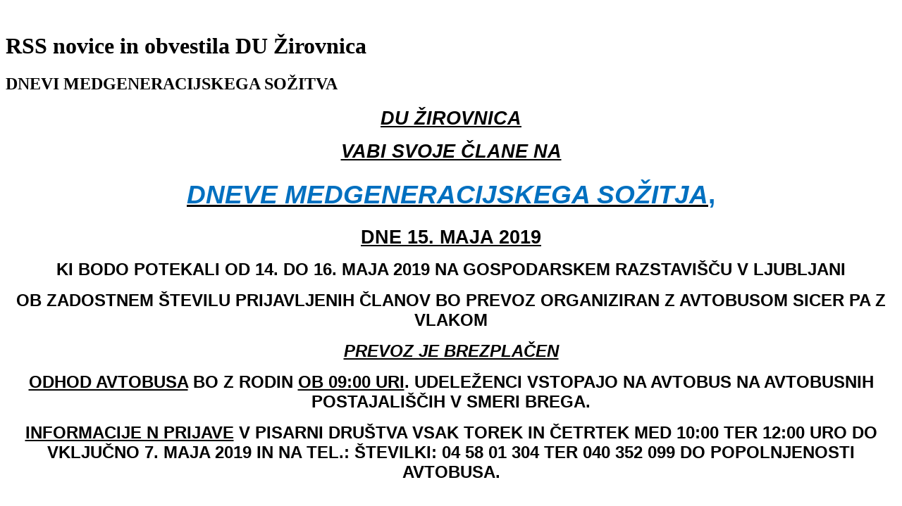

--- FILE ---
content_type: text/html
request_url: http://www.duz-drustvo.si/?stran=novice&novica=770&page=16
body_size: 10616
content:
<!DOCTYPE html PUBLIC "-//W3C//DTD XHTML 1.0 Strict//EN" "http://www.w3.org/TR/xhtml1/DTD/xhtml1-strict.dtd">
<html xmlns="http://www.w3.org/1999/xhtml" xml:lang="si" lang="si">
<head>
<title>Društvo upokojencev Žirovnica :: Predstavitev društva, kratka zgodovina, članstvo, pravila, organi, zaupniki</title>

<meta http-equiv="Pragma" content="no-cache, no-store" />
<meta http-equiv="Expires" content="-1" />
<meta http-equiv="content-type" content="text/html; charset=UTF-8" />
<meta http-equiv="content-style-type" content="text/css" />
<meta http-equiv="content-language" content="si" />

<meta name="Language" content="si" />
<meta name="resource-type" content="document" />
<meta name="document-class" content="living document" />
<meta name="document-rights" content="copyrighted work" />
<meta name="Rating" content="general" />
<meta name="Audience" content="all" />
<meta name="Distribution" content="global" />
<meta name="Robots" content="index,follow" />
<meta name="googlebot" content="index,follow" />

<meta name="Copyright" content="Avtorsko zaščiteno delo, ©2007-2026 G-Server d.o.o., Vse pravice pridržane" />
<meta name="Author" content="Bogomil Milan Vengust" />
<meta name="Designer" content="Bogomil Milan Vengust" />
<meta name="Publisher" content="G-Server d.o.o." />
<meta name="Generator" content="Quanta+ 3.5.8" />
<meta name="CMS-Generator" content="gCMS v2.01 rev.002, ©2007-2026 gcms.g-server.com" />

<meta name="keywords" content="Društvo upokojencev Žirovnica, kratka zgodovina, članstvo, pravila, organi, zaupniki" />
<meta name="description" content="Društvo upokojencev Žirovnica :: Predstavitev društva, kratka zgodovina, članstvo, pravila, organi, zaupniki" />
<meta name="subject" content="Društvo upokojencev Žirovnica :: Predstavitev društva, kratka zgodovina, članstvo, pravila, organi, zaupniki" />
<meta name="abstract" content="Društvo upokojencev Žirovnica :: Predstavitev društva, kratka zgodovina, članstvo, pravila, organi, zaupniki" />

<link rel="alternate" type="application/rss+xml" title="RSS Novice Društva upokojencev Žirovnica" href="http://www.duz-drustvo.si/rss.php" />
<link rel="alternate" type="application/atom+xml" title="RSS Novice Društva upokojencev Žirovnica" href="http://www.duz-drustvo.si/rss.php" />

<link rel="shortcut icon" type="image/x-icon" href="http://www.duz-drustvo.si/.inc/img/favicon.ico" />

<link rel="stylesheet" type="text/css" href="./.inc/css/design.css" media="screen" />
<link rel="stylesheet" type="text/css" href="./.inc/css/lightbox.css" media="screen" />

<script type="text/javascript" src="./.inc/java/prototype.js"></script>
<script type="text/javascript" src="./.inc/java/scriptaculous.js?load=effects,builder"></script>
<script type="text/javascript" src="./.inc/java/lightbox.js"></script>
<script type="text/javascript" src="./.inc/java/funcs.js"></script>
</head>
<body>
<div class="main"><a name="top"></a><div class="vsebina">
<div class="top" onclick="window.location='index.php'; return false;">&#160;</div>
<div class="vtop"><h1 class="head">RSS novice in obvestila DU Žirovnica</h1></div>
<div class="vmid">
<h2>DNEVI MEDGENERACIJSKEGA SOŽITVA</h2><p class="MsoNormal" align="center" style="margin-bottom:0cm;margin-bottom:.0001pt;&#10;text-align:center"><b><i><u><span style="font-size:20.0pt;font-family:&quot;Arial&quot;,&quot;sans-serif&quot;;&#10;color:black;mso-themecolor:text1">DU ŽIROVNICA<o:p></o:p></span></u></i></b></p>
<p class="MsoNormal" align="center" style="margin-bottom:18.0pt;text-align:center"><b><i><u><span style="font-size:20.0pt;font-family:&quot;Arial&quot;,&quot;sans-serif&quot;;color:black;&#10;mso-themecolor:text1">VABI SVOJE ČLANE NA<o:p></o:p></span></u></i></b></p>
<p class="MsoNormal" align="center" style="margin-bottom:18.0pt;text-align:center"><b><i><u><span style="font-size:28.0pt;font-family:&quot;Arial&quot;,&quot;sans-serif&quot;;color:#0070C0">DNEVE MEDGENERACIJSKEGA SOŽITJA</span></u></i></b><b><span style="font-size:28.0pt;font-family:&quot;Arial&quot;,&quot;sans-serif&quot;;&#10;color:#0070C0">,<o:p></o:p></span></b></p>
<p class="MsoNormal" align="center" style="text-align:center"><b><u><span style="font-size:20.0pt;font-family:&quot;Arial&quot;,&quot;sans-serif&quot;;&#10;color:black;mso-themecolor:text1">DNE 15. MAJA 2019<o:p></o:p></span></u></b></p>
<p class="MsoNormal" align="center" style="margin-bottom:12.0pt;text-align:center"><b><span style="font-size:18.0pt;font-family:&#10;&quot;Arial&quot;,&quot;sans-serif&quot;;color:black;mso-themecolor:text1">KI BODO POTEKALI OD 14. DO 16. MAJA 2019 NA GOSPODARSKEM RAZSTAVI&Scaron;ČU V LJUBLJANI<o:p></o:p></span></b></p>
<p class="MsoNormal" align="center" style="margin-bottom:12.0pt;text-align:center"><b><span style="font-size:18.0pt;font-family:&#10;&quot;Arial&quot;,&quot;sans-serif&quot;;color:black;mso-themecolor:text1">OB ZADOSTNEM &Scaron;TEVILU PRIJAVLJENIH ČLANOV BO PREVOZ ORGANIZIRAN Z AVTOBUSOM SICER PA Z VLAKOM<o:p></o:p></span></b></p>
<p class="MsoNormal" align="center" style="margin-bottom:12.0pt;text-align:center"><b><i><u><span style="font-size:18.0pt;font-family:&quot;Arial&quot;,&quot;sans-serif&quot;;color:black;&#10;mso-themecolor:text1">PREVOZ JE BREZPLAČEN<o:p></o:p></span></u></i></b></p>
<p class="MsoNormal" align="center" style="margin-bottom:12.0pt;text-align:center"><b><u><span style="font-size:18.0pt;&#10;font-family:&quot;Arial&quot;,&quot;sans-serif&quot;;color:black;mso-themecolor:text1">ODHOD AVTOBUSA</span></u></b><b><span style="font-size:18.0pt;font-family:&quot;Arial&quot;,&quot;sans-serif&quot;;color:black;&#10;mso-themecolor:text1"> BO Z RODIN <u>OB 09:00 URI</u>. UDELEŽENCI VSTOPAJO NA AVTOBUS NA AVTOBUSNIH POSTAJALI&Scaron;ČIH V SMERI BREGA.<o:p></o:p></span></b></p>
<p class="MsoNormal" align="center" style="margin-bottom:12.0pt;text-align:center"><b><u><span style="font-size:18.0pt;&#10;font-family:&quot;Arial&quot;,&quot;sans-serif&quot;;color:black;mso-themecolor:text1">INFORMACIJE N PRIJAVE</span></u></b><b><span style="font-size:18.0pt;font-family:&quot;Arial&quot;,&quot;sans-serif&quot;;color:black;&#10;mso-themecolor:text1"> V PISARNI DRU&Scaron;TVA VSAK TOREK IN ČETRTEK MED 10:00 TER 12:00 URO DO VKLJUČNO 7. MAJA 2019 IN NA TEL.: &Scaron;TEVILKI: 04 58 01 304 TER 040 352 099 DO POPOLNJENOSTI AVTOBUSA.<o:p></o:p></span></b></p>
<p class="MsoNormal" align="center" style="margin-bottom:12.0pt;text-align:center"><b><span style="font-size:18.0pt;font-family:&#10;&quot;Arial&quot;,&quot;sans-serif&quot;;color:black;mso-themecolor:text1"><o:p>&nbsp;</o:p></span></b></p>
<p style="text-align: center;">&nbsp;</p>
<p class="MsoNormal" align="right" style="margin-bottom:12.0pt;text-align:right"><b><span style="font-size:18.0pt;font-family:&#10;&quot;Arial&quot;,&quot;sans-serif&quot;;color:black;mso-themecolor:text1">UPRAVNI ODBOR<o:p></o:p></span></b></p><p class="podpis">uredil : Ferjan Janez<br />Datum objave : Torek, 23 April 2019 11:03</p><p style="padding-left: 100px;"><a class="paginator" href="javascript:history.back(-1);">◄ nazaj</a> <a class="paginator" href="?stran=novice&amp;page=16">arhiv vseh novic ►</a></p><p style="text-align: center; clear: both;"><a href="#top">na vrh strani</a></p>
<div style="margin: 0 auto; text-align: center;"><a href="http://www.g-server.com/"><img src="http://www.g-server.com/pasice/banner-468x60-nod32-02.jpg" alt="gostovanje spletnih strani" /></a></div>
</div><!-- div vmid -->
<div class="bottom"><small><a href="http://gcms.g-server.com/" title="gCMS sistem za urejanje spletnih strani">gCMS v2.01</a> - &copy;2007-2026 <a href="http://www.g-server.com/" title="Oblikovanje in izdelava spletnih strani">G-Server d.o.o.</a>, Vse pravice pridržane - obiskov strani : <strong>61881972</strong></small></div>
</div>
<div class="menu">
<div class="mtop">&#160;</div>
<div class="mmid">
<div style="padding-top: 4px;"><a href="?stran=domov">Domov</a></div><div style="padding-top: 4px;"><a href="?stran=predstavitev_drustva">Predstavitev društva</a></div><div style="padding-top: 4px;"><a href="?stran=simboli">Simboli društva</a></div><div style="padding-top: 4px;"><a href="?stran=lokacija">Kje nas lahko dobite</a></div><div style="padding-top: 4px;"><a href="?stran=dejavnosti">Dejavnosti društva</a></div><div style="padding-top: 4px;"><a href="?stran=prijava">Sodelovanje in prijava</a></div><div style="padding-top: 4px;"><a href="?stran=gospodarska">Gospodarska dejavnost</a></div><div style="padding-top: 4px;"><a href="?stran=kontakt">Pišite nam</a></div><div style="padding-top: 4px;"><a href="?stran=prospekt">70 LET DRUŠTVA</a></div><div style="padding-top: 4px;"><a href="?stran=novice"><strong>Novice in obvestila</strong></a></div><div style="padding-top: 4px;"><a href="?stran=galerija">Fotogalerija</a></div><div style="padding-top: 4px;"><a href="?stran=ankete">Ankete</a></div><div style="padding-top: 4px;"><a href="?stran=Občina Žirovnica">Sponzorstva</a></div><div style="padding-top: 4px;"><a href="?stran=linki">Koristne povezave</a></div><br /><div style="font-size: small; text-align:justify; border: solid 1px #0e7931; padding: 1px;">
<p style="margin: 0; width: 100%; padding-top: 6px; padding-bottom: 6px; background: #fcca09; text-align: center;"><strong>NOVICE IN OBVESTILA</strong></p>
<div style="padding: 3px;">
<p>Sobota, 24 Januar 2026 14:27<br /><a href="?stran=novice&amp;novica=1222">VABILO NA POHOD</a></p><p>Sobota, 24 Januar 2026 14:24<br /><a href="?stran=novice&amp;novica=1221">POHOD NA PEČ TROMEJO</a></p><p>Petek, 16 Januar 2026 16:33<br /><a href="?stran=novice&amp;novica=1220">VABILO NA PREDAVANJE</a></p><p>Sobota, 10 Januar 2026 15:30<br /><a href="?stran=novice&amp;novica=1219">VABILO NA POHOD</a></p><p>Sobota, 10 Januar 2026 15:25<br /><a href="?stran=novice&amp;novica=1218">V NEZNANO MACKOVA POT</a></p><p>Ponedeljek, 5 Januar 2026 10:15<br /><a href="?stran=novice&amp;novica=1210">LETOVANJE PRIMOŠTEN 2026</a></p><p>&#268;etrtek, 25 December 2025 09:52<br /><a href="?stran=novice&amp;novica=1216">VOŠČILO</a></p><p>&#268;etrtek, 25 December 2025 09:51<br /><a href="?stran=novice&amp;novica=1217">LETOVANJE V DELFINU</a></p><p>Petek, 12 December 2025 20:45<br /><a href="?stran=novice&amp;novica=1215">VABILO NA POHOD</a></p><p>Petek, 12 December 2025 20:45<br /><a href="?stran=novice&amp;novica=1214">POHOD NA ŠKABRIJEL</a></p><p><a href="?stran=novice">Arhiv vseh novic ››</a></p>
</div>
</div>
</div>
<div class="mbot">&#160;</div>
</div><!-- div menu -->
</div><!-- div main -->
</body>
</html>
